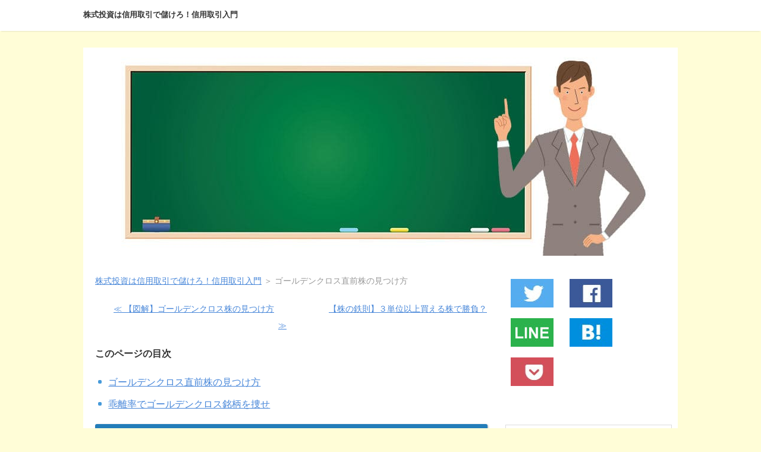

--- FILE ---
content_type: text/html
request_url: http://kabu.rou5.net/goldencross02.html
body_size: 5811
content:
<!DOCTYPE html>
<html lang="ja" dir="ltr">
<head>
<meta charset="UTF-8" />
<meta name="viewport" content="width=device-width, initial-scale=1" />
<meta http-equiv="X-UA-Compatible" content="IE=edge" />
<title>ゴールデンクロス直前株の見つけ方 : 株式投資は信用取引で儲けろ！信用取引入門</title>
<meta name="keywords" content="信用取引,入門,空売り,儲け方," />
<meta name="description" content="" />
<link rel="stylesheet" href="./styles.css" type="text/css" />
<link rel="stylesheet" href="./css/textstyles.css" type="text/css" />
<link rel="alternate" type="application/rss+xml" title="RSS" href="https://kabu.rou5.net/rss.xml" />

<link rel="shortcut icon" href="https://kabu.rou5.net/img/favicon.ico" >
<meta name="twitter:card" content="summary">
<meta property="og:title" content="ゴールデンクロス直前株の見つけ方 : 株式投資は信用取引で儲けろ！信用取引入門" />
<meta property="og:type" content="website" />
<meta property="og:image" content="https://kabu.rou5.net/img/onepoint.jpg" />
<meta property="og:url" content="https://kabu.rou5.net/goldencross02.html" />
<meta property="og:description" content="株式投資の必勝法の一つにゴールデンクロス株を捜すというのがある。ゴールデンクロス直前の株を見つけることができると、これから上がって儲かる株を掴めるかも知れない。ゴールデ…" />
<script async src="//pagead2.googlesyndication.com/pagead/js/adsbygoogle.js"></script>
<script>
     (adsbygoogle = window.adsbygoogle || []).push({
          google_ad_client: "ca-pub-2252156533704508",
          enable_page_level_ads: true
     });
</script>
<meta name="date" content="2010-11-23" scheme="Year-Month-Day">
<!-- Global site tag (gtag.js) - Google Analytics -->
<script async src="https://www.googletagmanager.com/gtag/js?id=UA-111674302-6"></script>
<script>
  window.dataLayer = window.dataLayer || [];
  function gtag(){dataLayer.push(arguments);}
  gtag('js', new Date());

  gtag('config', 'UA-111674302-6');
</script>
<meta name="thumbnail" content="https://kabu.rou5.net/img/fz139_l.jpg" />
</head>
<body>
<div id="wrapper">

<header>
<div id="top">
<div class="inner">
<h1><a href="./">株式投資は信用取引で儲けろ！信用取引入門</a></h1>
<input type="checkbox" id="panel" value="" />
<label for="panel" id="topmenubtn">MENU</label>
<div id="topmenubox">
</div>
</div>
</div>
<div id="header">
<img src="./img/header.jpg" alt="ゴールデンクロス直前株の見つけ方" />

</div>
</header>
<div id="column2">
<div id="contents">
<div id="layoutbox">
<div id="main">
<div id="siteNavi" itemscope itemtype="http://schema.org/BreadcrumbList">
<span itemprop="itemListElement" itemscope itemtype="http://schema.org/ListItem"><a itemprop="item" href="./"><span itemprop="name">株式投資は信用取引で儲けろ！信用取引入門<meta itemprop="position" content="1" /></span></a></span> ＞ 
<span>ゴールデンクロス直前株の見つけ方</span>
</div>
<div id="relNavigate"><a href="./goldencross.html" class="prevlink">≪ 【図解】ゴールデンクロス株の見つけ方</a>　　<a href="./komakakukau.html" class="nextlink">【株の鉄則】３単位以上買える株で勝負？≫</a></div>

<article>
<div id="index_wrapper">
<div id="indexlist">
<div id="index_inner">
<div class="title" style="margin-left:0;margin-right:0;">このページの目次</div>
<ul><li><a href="#title1">ゴールデンクロス直前株の見つけ方</a></li>
<li><a href="#title2">乖離率でゴールデンクロス銘柄を捜せ</a></li>
</ul></div>
</div>
</div>
<h2 id="title1"><span>ゴールデンクロス直前株の見つけ方</span></h2>
<p style="text-align:right;font-size:small;">更新日：<time datetime="2010-11-23">2010/11/23</time></p>


<div id="text1">
<p class="txt-img timg-r" style="float:right;"><img src="./img/fz139_l.jpg" alt="" /></p>
<p>株式投資の必勝法の一つにゴールデンクロス株を捜すというのがある。</p>
<p>&nbsp;</p>
<p>ゴールデンクロス直前の株を見つけることができると、これから上がって儲かる株を掴めるかも知れない。</p>
<p>&nbsp;</p>
<p>ゴールデンクロスというのは、発生したあとにたいてい株価が上昇する事が多いので、その前にそう言う株を見つけて買い建てておけば、儲かる可能性は高い。</p>
<p>&nbsp;</p>
<p>じゃあどうやれば、ゴールデンクロス直前の株を見つけることができるのか？ゴールデンクロス直前の株の状態を、確認だ。</p>
<p>&nbsp;</p>
<p><img src="./img/goldencross02.jpg" alt="ゴールデンクロス直前株の見つけ方" />ピンク色の線が短期移動平均線（10日）。</p>
<p>&nbsp;</p>
<p>緑色が25日線、茶色が75日線。</p>
<p>&nbsp;</p>
<p>「ミニゴールデンクロス」の発生する数日前のロウソク足に注目だ。</p>
<p>&nbsp;</p>
<p>ミニゴールデンクロスが発生する数日前に、<u>ロウソク足が25日移動平均線を越えている事が分かる</u>。</p>
<p>&nbsp;</p>
<p>またゴールデンクロスが発生する数日前には、<u>ロウソク足が75日移動平均線を越えていることが分かる</u>。</p>
<p>&nbsp;</p>
<p>移動平均線というのは、過去数日の株価の平均を表す線だから、ゴールデンクロスが起こる前には株価の上昇が必ずある。</p>
<p>&nbsp;</p>
<p>つまり、25日移動平均線や75日移動平均線の近くにロウソク足があると、ゴールデンクロスが接近しているという可能性が高くなるわけだ。</p>
<p>&nbsp;</p>
<p>つまり株価が短期の移動平均線を越えたばかりの銘柄を捜せば、ゴールデンクロス直前の株を見つけることができるはず。</p>
<p>&nbsp;</p>

<br class="FloatEnd" />
</div>


<h3 id="title2"><span>乖離率でゴールデンクロス銘柄を捜せ</span></h3>

<div id="text2">
<p class="txt-img timg-r" style="float:right;"><img src="./img/fz140_l.jpg" alt="" /></p>
<p>ゴールデンクロス直前の株を見つけるには、株価が短期移動平均線を越えたばかりの銘柄を捜せばいい。</p>
<p>&nbsp;</p>
<p>こういう風に、株価や日足チャートのロウソク足が25日移動平均線や75日移動平均線を越えている銘柄を捜せばいい。</p>
<p>&nbsp;</p>
<p><img src="./img/goldencross01.jpg" alt="ゴールデンクロス直前株の見つけ方" />移動平均線は上向きになっているのがベストだが、水平くらいならOKだ。</p>
<p>&nbsp;</p>
<p>こう言う銘柄を捜すには、「乖離率（<strong>かいりりつ</strong>）」を調べればいい。</p>
<p>&nbsp;</p>
<p>「乖離率」とは、移動平均線から株価がどれくらい放れているかという数値だ。</p>
<p>&nbsp;</p>
<p>これは証券会社のスクリーニングツールを使えば調べることができる。</p>
<p>&nbsp;</p>
<p>また<a href="http://finance.yahoo.co.jp/" rel="noopener" target="_blank">ヤフーファイナンス</a>にも、<a href="http://quoterank.yahoo.co.jp/ranking/search?b=1&kd=24&mk=11&ca=3&tm=day&" rel="noopener" target="_blank">乖離率ランキング</a>があるので、そちらを利用する方法もある。</p>
<p>&nbsp;</p>
<p>ヤフーファイナンスの場合、あらかじめチャートの表示形式を設定して保存しておくと、勝手にそのチャートが表示されるので、かなり便利だ。</p>
<p>&nbsp;</p>
<p>移動平均線との乖離率がプラスの場合、すでにゴールデンクロスになっているか、これからなる可能性がある。</p>
<p>&nbsp;</p>
<p>チャートを見て移動平均線が上向きなら買いチャンスだ。</p>
<p>&nbsp;</p>
<p>逆にマイナスの場合は、これからゴールデンクロスに向かうのか、それともデッドクロス直前なのか、どちらかになる。</p>
<p>&nbsp;</p>
<p>いずれにしても、有望かどうかはチャートを見て判断しないといけないわけだが。</p>
<p>&nbsp;</p>

<br class="FloatEnd" />
</div>



</article>

<div>広告<br />

<script async src="https://pagead2.googlesyndication.com/pagead/js/adsbygoogle.js"></script>
<!-- ディスプレイ広告記事下 -->
<ins class="adsbygoogle"
style="display:block"
data-ad-client="ca-pub-2252156533704508"
data-ad-slot="9411357002"
data-ad-format="auto"
data-full-width-responsive="true"></ins>
<script>
(adsbygoogle = window.adsbygoogle || []).push({});
</script>

<br />
</div>
<br />
<div id="relNavigate"><a href="./goldencross.html" class="prevlink">≪ 【図解】ゴールデンクロス株の見つけ方</a>　　<a href="./komakakukau.html" class="nextlink">【株の鉄則】３単位以上買える株で勝負？≫</a></div>
<div id="md022">
<div class="sns-botan">

<div class="sns-share" style="padding:4px;">
<a href="https://twitter.com/share?url=https://kabu.rou5.net/goldencross02.html&text=ゴールデンクロス直前株の見つけ方 - 株式投資は信用取引で儲けろ！信用取引入門" rel="nofollow noopener" target="_blank"><img src="./img/01-tw.jpg" alt="Twitter"></a>
</div>

<div class="sns-share" style="padding:4px;">
<a href="http://www.facebook.com/share.php?u=https://kabu.rou5.net/goldencross02.html" rel="nofollow noopener" target="_blank"><img src="./img/01-fb.jpg" alt="Facebook"></a>
</div>

<div class="sns-share" style="padding:4px;">
<a href="https://social-plugins.line.me/lineit/share?url=https://kabu.rou5.net/goldencross02.html" rel="nofollow noopener" target="_blank"><img src="./img/01-line.jpg" alt="LINE"></a>
</div>

<div class="sns-share" style="padding:4px;">	
<a href="http://b.hatena.ne.jp/add?mode=confirm&url=https://kabu.rou5.net/goldencross02.html&title=ゴールデンクロス直前株の見つけ方 - 株式投資は信用取引で儲けろ！信用取引入門" target="_blank" rel="nofollow noopener"><img src="./img/01-hatena.jpg" alt="はてな"></a>
</div>

<div class="sns-share" style="padding:4px;">
<a href="http://getpocket.com/edit?url=https://kabu.rou5.net/goldencross02.html&title=ゴールデンクロス直前株の見つけ方 - 株式投資は信用取引で儲けろ！信用取引入門" rel="nofollow" rel="nofollow noopener" target="_blank"><img src="./img/01-pocket.jpg" alt="ポケット"></a>
</div>

</div>
</div>
<br />
<div id="md023"><h5>株式投資　スキルアップノウハウ（広告）</h5>
<div>
<iframe src="https://rou5.net/ad_kabu.html" width="100%" height="600px" ></iframe>
</div></div>
<br />
<div id="relNavigate"><a href="./goldencross.html" class="prevlink">≪ 【図解】ゴールデンクロス株の見つけ方</a>　　<a href="./komakakukau.html" class="nextlink">【株の鉄則】３単位以上買える株で勝負？≫</a></div>
<br />

<br />
</div>

<div id="menu">

<div id="md022">
<div class="sns-botan">

<div class="sns-share" style="padding:4px;">
<a href="https://twitter.com/share?url=https://kabu.rou5.net/goldencross02.html&text=ゴールデンクロス直前株の見つけ方 - 株式投資は信用取引で儲けろ！信用取引入門" rel="nofollow noopener" target="_blank"><img src="./img/01-tw.jpg" alt="Twitter"></a>
</div>

<div class="sns-share" style="padding:4px;">
<a href="http://www.facebook.com/share.php?u=https://kabu.rou5.net/goldencross02.html" rel="nofollow noopener" target="_blank"><img src="./img/01-fb.jpg" alt="Facebook"></a>
</div>

<div class="sns-share" style="padding:4px;">
<a href="https://social-plugins.line.me/lineit/share?url=https://kabu.rou5.net/goldencross02.html" rel="nofollow noopener" target="_blank"><img src="./img/01-line.jpg" alt="LINE"></a>
</div>

<div class="sns-share" style="padding:4px;">	
<a href="http://b.hatena.ne.jp/add?mode=confirm&url=https://kabu.rou5.net/goldencross02.html&title=ゴールデンクロス直前株の見つけ方 - 株式投資は信用取引で儲けろ！信用取引入門" target="_blank" rel="nofollow noopener"><img src="./img/01-hatena.jpg" alt="はてな"></a>
</div>

<div class="sns-share" style="padding:4px;">
<a href="http://getpocket.com/edit?url=https://kabu.rou5.net/goldencross02.html&title=ゴールデンクロス直前株の見つけ方 - 株式投資は信用取引で儲けろ！信用取引入門" rel="nofollow" rel="nofollow noopener" target="_blank"><img src="./img/01-pocket.jpg" alt="ポケット"></a>
</div>

</div>
</div>
<br />
<div id="md024"></div>
<br />

<nav>
<div class="menuitem">
<h4><span>信用取引情報・貸株注意喚起（リンク）</span></h4>
<div class="menubox menulist"><ul id="menu1">
<li><a href="http://www.jsf.co.jp/de/index.html" rel="noopener" target="_blank">貸借取引情報（注意喚起・日証金）</a></li>
<li><a href="http://info.finance.yahoo.co.jp/ipo/" rel="noopener" target="_blank">IPO新規上場銘柄一覧（ヤフー）</a></li>
</ul></div>
</div>
<div class="menuitem">
<h4><span>信用取引入門・基礎知識</span></h4>
<div class="menubox menulist"><ul id="menu2">
<li><a href="./hajimekata.html">信用取引の始め方</a></li>
<li><a href="./karaurikanou.html">【図解】空売りできる株・空売りできない株</a></li>
<li><a href="./shinyozandaka.html">【図解】信用取引残高で株価を予想する法</a></li>
<li><a href="./fumiage.html">【図解】貸借倍率１以下銘柄投資法</a></li>
<li><a href="./kabunarikin.html">株成金はなぜ信用取引で資産を倍増できたのか</a></li>
<li><a href="./syoshinsya.html">信用取引初心者にありがちな失敗とは</a></li>
<li><a href="./ijiritu.html">保証金維持率は何％位にすればいいか</a></li>
<li><a href="./onajilisk.html">信用取引が危険だというのはウソ？</a></li>
<li><a href="./premiums01.html">【図解】カラ売りで注意すべきこと：逆日歩</a></li>
<li><a href="./lose_aset.html">逆日歩・恐怖の品貸し料・最高料率10倍適用</a></li>
<li><a href="./dealings_on_credit.html">信用取引で大損（１）追い証リスクで損切り貧乏</a></li>
<li><a href="./lending_stock.html">信用取引で大損（２）貸株注意喚起と踏み上げ</a></li>
<li><a href="./heads-up.html">信用取引で大損（３）図解/貸株注意喚起と株価</a></li>
<li><a href="./quarterly_settlement.html">信用取引で大損（４）2月5月8月11月は危険</a></li>
<li><a href="./mental_derangement.html">信用取引で大損（５）まとめ・価値観が混乱する</a></li>
<li><a href="./IPO.html">IPO銘柄は信用取引で買える？</a></li>
<li><a href="./largest_IPO.html">郵政IPOは儲かる？大型IPOのその後</a></li>
<li><a href="./long_term_investment.html">IPO銘柄は、短期投資には向かない？</a></li>
</ul></div>
</div>
<div class="menuitem">
<h4><span>図解・信用取引で儲ける方法</span></h4>
<div class="menubox menulist"><ul id="menu3">
<li><a href="./uridoki.html">【株の鉄則】株は下がり始めたら売る。</a></li>
<li><a href="./gerakusain.html">株の売り時、下落サインを見逃すな。</a></li>
<li><a href="./kaidoki.html">【図解】増資が発表された株は儲かる？</a></li>
<li><a href="./itajyoho.html">【図解】板情報から上昇・下落を読む方法</a></li>
<li><a href="./goldencross.html">【図解】ゴールデンクロス株の見つけ方</a></li>
<li><a href="./goldencross02.html">ゴールデンクロス直前株の見つけ方</a></li>
<li><a href="./komakakukau.html">【株の鉄則】３単位以上買える株で勝負？</a></li>
<li><a href="./3bunkatu.html">株式投資三分割・三単位投資法とは？</a></li>
<li><a href="./3tanitoushi2.html">【図解】３単位株式投資法</a></li>
<li><a href="./dotengai2.html">トレンドが変わったらドテン買いで挽回。</a></li>
</ul></div>
</div>
<div class="menuitem">
<h4><span>株が上がる理由・下がる理由・アノマリー</span></h4>
<div class="menubox menulist"><ul id="menu4">
<li><a href="./takanekijitu.html">株価が上がらない原因・信用高値期日？</a></li>
<li><a href="./anomaly.html">株が上がる月、株が下がる月</a></li>
<li><a href="./anomary02.html">株は２月に売って３月に買う。鯉のぼりの季節が過ぎたら株は売り</a></li>
<li><a href="./anomary03.html">お盆の閑散相場・彼岸底・稲穂相場、夏から秋にかけては株は上がりにくい</a></li>
<li><a href="./September_market.html">9月のアノマリー　9月は第一週の結果次第</a></li>
<li><a href="./exchanges_anomaly.html">【図解】為替ＦＸのアノマリー（１）1月の為替レートは、その年の高値か底値になりやすい</a></li>
<li><a href="./repatriation.html">【図解】為替ＦＸのアノマリー（2）レパトリ</a></li>
</ul></div>
</div>
<div class="menuitem">
<h4><span>株の買い方・株の売り方</span></h4>
<div class="menubox menulist"><ul id="menu5">
<li><a href="./LowPriceStock/">低位株と底値株　損しにくい株の見つけ方</a></li>
<li class="l2"><a href="./LowPriceStock/low-price_stock.html">低位株とは、株取引の醍醐味が味わえる株</a></li>
<li class="l2"><a href="./LowPriceStock/very_low_price_stock.html">ボロ株　超低位株　1万円で買える株一覧</a></li>
<li class="l2"><a href="./LowPriceStock/low-price02.html">低位株一覧　2万円で買える株と動き</a></li>
<li class="l2"><a href="./LowPriceStock/low-price03.html">低位株一覧　3万円で買える株と動き</a></li>
<li class="l2"><a href="./LowPriceStock/low-price04.html">低位株一覧　4万円で買える株と動き</a></li>
<li class="l2"><a href="./LowPriceStock/low-price05.html">低位株一覧　5万円で買える株と動き</a></li>
<li class="l2"><a href="./LowPriceStock/trend_follow.html">トレンドフォロー株投資法とは【図解】</a></li>
<li class="l2"><a href="./LowPriceStock/trend_follow02.html">トレンドフォロー株投資法の利点と欠点</a></li>
<li class="l2"><a href="./LowPriceStock/trend_follow03.html">トレンドフォローで利益を最大化するには？</a></li>
<li class="l2"><a href="./LowPriceStock/box_trend.html">ボックストレンドではトレンドフォローできない？</a></li>
<li class="l2"><a href="./LowPriceStock/bottom_price_stock.html">底値株の見つけ方（楽天証券）</a></li>
<li class="l2"><a href="./LowPriceStock/bottom_price_stock02.html">底値株の打診買いポイント【図解】</a></li>
<li class="l2"><a href="./LowPriceStock/rising_ranking.html">値上がり率ランキングから底値株を探す</a></li>
<li class="l2"><a href="./LowPriceStock/margin_requirements_up.html">増し担、委託保証金率引き上げとは</a></li>
<li class="l2"><a href="./LowPriceStock/Securities_to_Be_Delisted.html">整理ポスト入り　特設注意市場銘柄とは</a></li>
</ul></div>
</div>
<div class="menuitem">
<h4><span>株式投資関連サイト</span></h4>
<div class="menubox menulist"><ul id="menu6">
<li><a href="http://stock.rou5.net/">【図解】株式投資入門、５０才からの株式投資</a></li>
<li><a href="http://teiikabu.mitimon.net/">株式投資は低位株で儲けろ！低位株一覧</a></li>
<li><a href="http://daytrade.gyomu-yo.net/">デイトレあるある！デイトレ必勝法</a></li>
<li><a href="http://dependence.amiyazaki.com/">株で損するのは、依存症のせいだった！負けを減らして株で稼ぐ</a></li>
<li><a href="http://stock.mitimon.net/">ストップ高株投資法＆上昇株ランキング2014</a></li>
<li><a href="http://stock.amiyazaki.biz/">株で儲ける人・損する人</a></li>
</ul></div>
</div>

</nav>
<p><img src="./img/onepoint.jpg" width="80px" /></p>
</div>

</div>
<div id="pagetop"><a href="#">先頭へ戻る</a></div>
</div>
</div>
<footer id="footer">
<p id="footsub"><span><a href="./sitemap.html">サイトマップ</a></span></p>
<small>Copyright &copy; 2025 株式投資は信用取引で儲けろ！信用取引入門All Rights Reserved.</small>
</footer>

</div>
</body>
</html>

--- FILE ---
content_type: text/html
request_url: https://rou5.net/ad_kabu.html
body_size: 796
content:
<html>
<head>
<meta charset="UTF-8" />
<meta name="viewport" content="width=device-width, initial-scale=1" />
<title>株式投資　スキルアップノウハウ（広告）
</title>
</head>
<body>
<div><p>
<a target="_top" href="https://www.infotop.jp/click.php?aid=2610&iid=62781" rel="sponsored"><img src="https://rou5.net/img/kisetu.jpg" width="160px" style="float:left">季節株投資法</a>★マンスリートレード。季節ごとに狙う銘柄はこれ。</p>

<p>
<a target="_top" href="https://www.infotop.jp/click.php?aid=2610&iid=96450" rel="sponsored"><img src="https://rou5.net/img/rashinban.jpg" width="160px" style="float:left">石田直行の株の羅針盤</a>★頑張らないメンタルも重要。勝つトレードを習慣化！</p>

<p><br>
<a target="_top" href="https://www.infotop.jp/click.php?aid=2610&iid=45401" rel="sponsored"><img src="https://rou5.net/img/kaburich.jpg" width="160px" style="float:left">紫垣英昭の株リッチプロジェクト</a>★2025年現在も情報発信中！紫垣英昭の低位株ノウハウ！</p>

<p>
<a target="_top" href="https://www.infotop.jp/click.php?aid=2610&iid=68321" rel="sponsored"><img src="https://rou5.net/img/tenzoko.jpg" width="160px" style="float:left">小林憲司の『天底チャート　株225FX』</a>★好きな数銘柄で稼ぎたいなら、天底の見極めが一番！</p>

<p><br>★楽天ブックス　おすすめ株本。<br>
<a target="_top" href="https://a.r10.to/hPvMMY/" rel="sponsored"><img src="https://rou5.net/img/shigaki1.jpg" width="90px" style="float:left">50代でも間に合う！株デイトレード入門 [ 紫垣英昭 ]</a></p>

<p>
<a target="_top" href="https://a.r10.to/hNAOG5" rel="sponsored"><img src="https://rou5.net/img/kami.jpg" width="90px" style="float:left">究極の神チャート術 株は3つのサインが読めればいい！ [ 相場師朗 ]</a></p>

<p>
<a target="_top" href="https://a.r10.to/hPvMMY/" rel="sponsored"><img src="https://rou5.net/img/oni.jpg" width="90px" style="float:left">株で1日3万円「鬼デイトレ」“伝説の株職人”による15分足の極意 [ 相場　師朗 ]</a></p>
</div>
</body>
</html>

--- FILE ---
content_type: text/html; charset=utf-8
request_url: https://www.google.com/recaptcha/api2/aframe
body_size: 270
content:
<!DOCTYPE HTML><html><head><meta http-equiv="content-type" content="text/html; charset=UTF-8"></head><body><script nonce="Bp1lyRBXBC7JP97aKi65Bw">/** Anti-fraud and anti-abuse applications only. See google.com/recaptcha */ try{var clients={'sodar':'https://pagead2.googlesyndication.com/pagead/sodar?'};window.addEventListener("message",function(a){try{if(a.source===window.parent){var b=JSON.parse(a.data);var c=clients[b['id']];if(c){var d=document.createElement('img');d.src=c+b['params']+'&rc='+(localStorage.getItem("rc::a")?sessionStorage.getItem("rc::b"):"");window.document.body.appendChild(d);sessionStorage.setItem("rc::e",parseInt(sessionStorage.getItem("rc::e")||0)+1);localStorage.setItem("rc::h",'1769676526310');}}}catch(b){}});window.parent.postMessage("_grecaptcha_ready", "*");}catch(b){}</script></body></html>